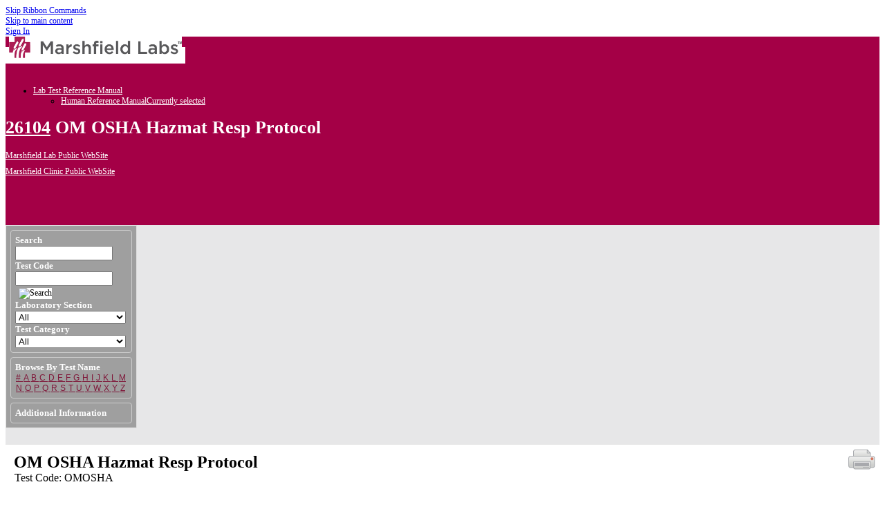

--- FILE ---
content_type: text/html; charset=utf-8
request_url: https://www.marshfieldlabs.org/sites/ltrm/Human/Pages/26104.aspx
body_size: 17416
content:

<!DOCTYPE html PUBLIC "-//W3C//DTD XHTML 1.0 Strict//EN" "http://www.w3.org/TR/xhtml1/DTD/xhtml1-strict.dtd">
<html dir="ltr" lang="en-US">
    
    <head><meta http-equiv="X-UA-Compatible" content="IE=10" /><meta name="GENERATOR" content="Microsoft SharePoint" /><meta http-equiv="Content-type" content="text/html; charset=utf-8" /><meta http-equiv="Expires" content="0" /><meta name="msapplication-TileImage" content="/_layouts/15/images/SharePointMetroAppTile.png" /><meta name="msapplication-TileColor" content="#0072C6" /><title>
	
            
            
            OM OSHA Hazmat Resp Protocol
            
        
</title><link rel="stylesheet" type="text/css" href="/_layouts/15/1033/styles/Themable/corev15.css?rev=VY%2BwyEmZ4VeBNMq6%2BgwRaA%3D%3DTAG0"/>
<link rel="stylesheet" type="text/css" href="/sites/ltrm/Style%20Library/CSS/LTRMCustom.css"/>
<link rel="stylesheet" type="text/css" href="/sites/ltrm/Style%20Library/CSS/jquery-ui-1.8.18.custom.css"/>
<link rel="stylesheet" type="text/css" href="/sites/ltrm/Style%20Library/CSS/TestManualLayouts.css"/>
<script type="text/javascript" src="/_layouts/15/1033/initstrings.js?rev=2WxjgxyM2qXGgY9r2nHW8A%3D%3DTAG0"></script>
<script type="text/javascript" src="/_layouts/15/init.js?rev=6mhDMGSA3ShOyvrPFqP5Iw%3D%3DTAG0"></script>
<script type="text/javascript" src="/sites/ltrm/style%20library/scripts/jquery-3.5.1.min.js"></script>
<script type="text/javascript" src="/sites/ltrm/style%20library/scripts/jquery-ui-1.8.18.custom.min.js"></script>
<script type="text/javascript" src="/sites/ltrm/style%20library/scripts/jquery.spservices.min.js"></script>
<script type="text/javascript" src="/sites/ltrm/style%20library/scripts/ltrmmasterex.js"></script>
<script type="text/javascript" src="/sites/ltrm/style%20library/scripts/ltrmmaster.js"></script>
<script type="text/javascript" src="/sites/ltrm/style%20library/scripts/testmanuallayouts.js"></script>
<script type="text/javascript" src="/ScriptResource.axd?d=kyiGt4Nq18m4SmgYKXs6zgvetJJ6m3iKqLvT0SLOkjfUH4so0uwekadk0pJ3KUfl3AGu19jom9NxEMyhD_3JzC9yRp6lqfo7SmIYAIAe_XI-iPHTgpYDJ_H7Ncq-ZtAZiHS2mpbVPkhRGQOFkfmp8oY9E6hdf6JkKjrLzpOG9ixVZETr-IyI7bCcQlErE0FE0&amp;t=5c0e0825"></script>
<script type="text/javascript" src="/_layouts/15/blank.js?rev=BauDB60rmdmFKJ5S8P5dng%3D%3DTAG0"></script>
<script type="text/javascript" src="/ScriptResource.axd?d=MbCmT2lwTOPG5VenejoVgH28j_FzyU-EiwLbPYm04ujq30o9sXX2eBZokxDWangue33e_KaJOLJATFp-g9039-6HD3sg1RxM3JhoU1QdVBuUWt8M8oxgEe0k8p1AJAhA8l6s-3N1W2hRZES-15rM2VTwJYehDVuv0ZNw3es7Gc4oBhrfJgsRx2E-qVsTxymF0&amp;t=5c0e0825"></script>
<script type="text/javascript">RegisterSod("require.js", "\u002f_layouts\u002f15\u002frequire.js?rev=4UhLIF\u00252FezOvmGnh\u00252Fs0LLpA\u00253D\u00253DTAG0");</script>
<script type="text/javascript">RegisterSod("strings.js", "\u002f_layouts\u002f15\u002f1033\u002fstrings.js?rev=k\u00252FSaOdWtcHDDvsb\u00252FUFykOA\u00253D\u00253DTAG0");</script>
<script type="text/javascript">RegisterSod("sp.res.resx", "\u002f_layouts\u002f15\u002f1033\u002fsp.res.js?rev=wAoMiKx7gNtLcYzRgm0ujg\u00253D\u00253DTAG0");</script>
<script type="text/javascript">RegisterSod("sp.runtime.js", "\u002f_layouts\u002f15\u002fsp.runtime.js?rev=WvQ5gLcuLqy3K40mENhbQA\u00253D\u00253DTAG0");RegisterSodDep("sp.runtime.js", "sp.res.resx");</script>
<script type="text/javascript">RegisterSod("sp.js", "\u002f_layouts\u002f15\u002fsp.js?rev=XF9IlTZWpIwNr\u00252F7fkGm\u00252Fog\u00253D\u00253DTAG0");RegisterSodDep("sp.js", "sp.runtime.js");RegisterSodDep("sp.js", "sp.ui.dialog.js");RegisterSodDep("sp.js", "sp.res.resx");</script>
<script type="text/javascript">RegisterSod("sp.init.js", "\u002f_layouts\u002f15\u002fsp.init.js?rev=stkO0gw7cEag7pUxkRpz1Q\u00253D\u00253DTAG0");</script>
<script type="text/javascript">RegisterSod("sp.ui.dialog.js", "\u002f_layouts\u002f15\u002fsp.ui.dialog.js?rev=ms1FkhHNnGsZ8JKRP\u00252F\u00252FAtA\u00253D\u00253DTAG0");RegisterSodDep("sp.ui.dialog.js", "sp.init.js");RegisterSodDep("sp.ui.dialog.js", "sp.res.resx");</script>
<script type="text/javascript">RegisterSod("core.js", "\u002f_layouts\u002f15\u002fcore.js?rev=Cro937iDsngF39tN94UAZQ\u00253D\u00253DTAG0");RegisterSodDep("core.js", "strings.js");</script>
<script type="text/javascript">RegisterSod("menu.js", "\u002f_layouts\u002f15\u002fmenu.js?rev=sGjTv7hOSyBzoSlohWc0ew\u00253D\u00253DTAG0");</script>
<script type="text/javascript">RegisterSod("mQuery.js", "\u002f_layouts\u002f15\u002fmquery.js?rev=7VYmAFwz0Pta5OqlP48F7w\u00253D\u00253DTAG0");</script>
<script type="text/javascript">RegisterSod("callout.js", "\u002f_layouts\u002f15\u002fcallout.js?rev=\u00252BBih3OI8Uh4RBwtxE8fkcQ\u00253D\u00253DTAG0");RegisterSodDep("callout.js", "strings.js");RegisterSodDep("callout.js", "mQuery.js");RegisterSodDep("callout.js", "core.js");</script>
<script type="text/javascript">RegisterSod("sp.core.js", "\u002f_layouts\u002f15\u002fsp.core.js?rev=OSWRDkBU\u00252BGRxcAItaWFBXQ\u00253D\u00253DTAG0");RegisterSodDep("sp.core.js", "strings.js");RegisterSodDep("sp.core.js", "sp.init.js");RegisterSodDep("sp.core.js", "core.js");</script>
<script type="text/javascript">RegisterSod("clienttemplates.js", "\u002f_layouts\u002f15\u002fclienttemplates.js?rev=rAP\u00252BLWtsSHUtzZ\u00252F18Y1rbw\u00253D\u00253DTAG0");</script>
<script type="text/javascript">RegisterSod("sharing.js", "\u002f_layouts\u002f15\u002fsharing.js?rev=S6TiydbG\u00252Bbkd1xFc8m9G\u00252BQ\u00253D\u00253DTAG0");RegisterSodDep("sharing.js", "strings.js");RegisterSodDep("sharing.js", "mQuery.js");RegisterSodDep("sharing.js", "clienttemplates.js");RegisterSodDep("sharing.js", "core.js");</script>
<script type="text/javascript">RegisterSod("suitelinks.js", "\u002f_layouts\u002f15\u002fsuitelinks.js?rev=WpUcSVkttjo2I4f\u00252F7J9m7Q\u00253D\u00253DTAG0");RegisterSodDep("suitelinks.js", "strings.js");RegisterSodDep("suitelinks.js", "core.js");</script>
<script type="text/javascript">RegisterSod("clientrenderer.js", "\u002f_layouts\u002f15\u002fclientrenderer.js?rev=1IF\u00252BJDMbSIccsQXgfF0lVQ\u00253D\u00253DTAG0");</script>
<script type="text/javascript">RegisterSod("srch.resources.resx", "\u002f_layouts\u002f15\u002f1033\u002fsrch.resources.js?rev=YFZFsHKXct9hchZcv\u00252BUURA\u00253D\u00253DTAG0");</script>
<script type="text/javascript">RegisterSod("search.clientcontrols.js", "\u002f_layouts\u002f15\u002fsearch.clientcontrols.js?rev=llkkoa8WzW2Akde91RvLUw\u00253D\u00253DTAG0");RegisterSodDep("search.clientcontrols.js", "sp.init.js");RegisterSodDep("search.clientcontrols.js", "clientrenderer.js");RegisterSodDep("search.clientcontrols.js", "srch.resources.resx");</script>
<script type="text/javascript">RegisterSod("sp.search.js", "\u002f_layouts\u002f15\u002fsp.search.js?rev=HAx1PXh3dmISREk3Xv5ClQ\u00253D\u00253DTAG0");RegisterSodDep("sp.search.js", "sp.init.js");RegisterSodDep("sp.search.js", "sp.runtime.js");</script>
<script type="text/javascript">RegisterSod("ajaxtoolkit.js", "\u002f_layouts\u002f15\u002fajaxtoolkit.js?rev=D\u00252BopWJT1QLPe7G8RdEG71A\u00253D\u00253DTAG0");RegisterSodDep("ajaxtoolkit.js", "search.clientcontrols.js");</script>
<script type="text/javascript">RegisterSod("cui.js", "\u002f_layouts\u002f15\u002fcui.js?rev=DwCauL8cp5Ngo2yzV252yQ\u00253D\u00253DTAG0");</script>
<script type="text/javascript">RegisterSod("inplview", "\u002f_layouts\u002f15\u002finplview.js?rev=PvwygHutE0FmjWwoPWwiNg\u00253D\u00253DTAG0");RegisterSodDep("inplview", "strings.js");RegisterSodDep("inplview", "core.js");RegisterSodDep("inplview", "clienttemplates.js");RegisterSodDep("inplview", "sp.js");</script>
<script type="text/javascript">RegisterSod("ribbon", "\u002f_layouts\u002f15\u002fsp.ribbon.js?rev=wycbbnz7xVjSlIGO7KoYBw\u00253D\u00253DTAG0");RegisterSodDep("ribbon", "strings.js");RegisterSodDep("ribbon", "core.js");RegisterSodDep("ribbon", "sp.core.js");RegisterSodDep("ribbon", "sp.js");RegisterSodDep("ribbon", "cui.js");RegisterSodDep("ribbon", "sp.res.resx");RegisterSodDep("ribbon", "sp.runtime.js");RegisterSodDep("ribbon", "inplview");</script>
<script type="text/javascript">RegisterSod("sp.ui.policy.resources.resx", "\u002f_layouts\u002f15\u002fScriptResx.ashx?culture=en\u00252Dus\u0026name=SP\u00252EUI\u00252EPolicy\u00252EResources\u0026rev=m2Nvtm13DRgodCVi\u00252BsRukw\u00253D\u00253D");</script>
<script type="text/javascript">RegisterSod("mdn.js", "\u002f_layouts\u002f15\u002fmdn.js?rev=8NNwivaC8jSLGWcNFulEiA\u00253D\u00253DTAG0");RegisterSodDep("mdn.js", "sp.init.js");RegisterSodDep("mdn.js", "core.js");RegisterSodDep("mdn.js", "sp.runtime.js");RegisterSodDep("mdn.js", "sp.js");RegisterSodDep("mdn.js", "cui.js");RegisterSodDep("mdn.js", "ribbon");RegisterSodDep("mdn.js", "sp.ui.policy.resources.resx");</script>
<script type="text/javascript">RegisterSod("browserScript", "\u002f_layouts\u002f15\u002fie55up.js?rev=\u00252BIvadV7qxk\u00252Fs3\u00252BBxSgF2qQ\u00253D\u00253DTAG0");RegisterSodDep("browserScript", "strings.js");</script>
<script type="text/javascript">RegisterSod("dragdrop.js", "\u002f_layouts\u002f15\u002fdragdrop.js?rev=0dPUnAGE\u00252FsnbbEURgLcSTw\u00253D\u00253DTAG0");RegisterSodDep("dragdrop.js", "strings.js");</script>
<script type="text/javascript">RegisterSod("quicklaunch.js", "\u002f_layouts\u002f15\u002fquicklaunch.js?rev=qem0JlWayC8TgwDOnwXXAQ\u00253D\u00253DTAG0");RegisterSodDep("quicklaunch.js", "strings.js");RegisterSodDep("quicklaunch.js", "dragdrop.js");</script>
<link type="text/xml" rel="alternate" href="/sites/ltrm/Human/_vti_bin/spsdisco.aspx" />
        
            
            
            
            
            
        
        <link rel="canonical" href="https://www.marshfieldlabs.org:443/sites/ltrm/Human/Pages/26104.aspx" />
        <link rel="shortcut icon" href="/_layouts/15/images/favicon.ico?rev=23" type="image/vnd.microsoft.icon" id="favicon" />
<![CDATA[ [if IE 9] ]]>        <style type="text/css">//<![CDATA[
    .ms-core-animation-transparent
    {
        opacity:0;
    }
    .ms-isBot .ms-core-animation-transparent
    {
        opacity:1;
    }
    
        //]]></style>
<![CDATA[ [endif] ]]>        <!--[if lte IE 8]>
    <style type="text/css">//<![CDATA[
    .ms-core-animation-transparent,
    .ms-core-animation-transparent img
    {
       -ms-filter:"alpha(opacity=0)";
    }
    .ms-isBot .ms-core-animation-transparent,
    .ms-isBot .ms-core-animation-transparent img
    {
       -ms-filter:"";
    }
    //]]></style>
    <![endif]-->
        <script type="text/javascript">//<![CDATA[
        var g_pageLoadAnimationParams = { elementSlideIn : "sideNavBox", elementSlideInPhase2 : "contentBox" };
    
        //]]></script>
        </head>
    <body onhashchange="if (typeof(_spBodyOnHashChange) != 'undefined') _spBodyOnHashChange();"><form method="post" action="./26104.aspx" onsubmit="javascript:return WebForm_OnSubmit();" id="aspnetForm">
<div class="aspNetHidden">
<input type="hidden" name="_wpcmWpid" id="_wpcmWpid" value="" />
<input type="hidden" name="wpcmVal" id="wpcmVal" value="" />
<input type="hidden" name="MSOWebPartPage_PostbackSource" id="MSOWebPartPage_PostbackSource" value="" />
<input type="hidden" name="MSOTlPn_SelectedWpId" id="MSOTlPn_SelectedWpId" value="" />
<input type="hidden" name="MSOTlPn_View" id="MSOTlPn_View" value="0" />
<input type="hidden" name="MSOTlPn_ShowSettings" id="MSOTlPn_ShowSettings" value="False" />
<input type="hidden" name="MSOGallery_SelectedLibrary" id="MSOGallery_SelectedLibrary" value="" />
<input type="hidden" name="MSOGallery_FilterString" id="MSOGallery_FilterString" value="" />
<input type="hidden" name="MSOTlPn_Button" id="MSOTlPn_Button" value="none" />
<input type="hidden" name="__EVENTTARGET" id="__EVENTTARGET" value="" />
<input type="hidden" name="__EVENTARGUMENT" id="__EVENTARGUMENT" value="" />
<input type="hidden" name="__REQUESTDIGEST" id="__REQUESTDIGEST" value="noDigest" />
<input type="hidden" name="MSOSPWebPartManager_DisplayModeName" id="MSOSPWebPartManager_DisplayModeName" value="Browse" />
<input type="hidden" name="MSOSPWebPartManager_ExitingDesignMode" id="MSOSPWebPartManager_ExitingDesignMode" value="false" />
<input type="hidden" name="MSOWebPartPage_Shared" id="MSOWebPartPage_Shared" value="" />
<input type="hidden" name="MSOLayout_LayoutChanges" id="MSOLayout_LayoutChanges" value="" />
<input type="hidden" name="MSOLayout_InDesignMode" id="MSOLayout_InDesignMode" value="" />
<input type="hidden" name="_wpSelected" id="_wpSelected" value="" />
<input type="hidden" name="_wzSelected" id="_wzSelected" value="" />
<input type="hidden" name="MSOSPWebPartManager_OldDisplayModeName" id="MSOSPWebPartManager_OldDisplayModeName" value="Browse" />
<input type="hidden" name="MSOSPWebPartManager_StartWebPartEditingName" id="MSOSPWebPartManager_StartWebPartEditingName" value="false" />
<input type="hidden" name="MSOSPWebPartManager_EndWebPartEditing" id="MSOSPWebPartManager_EndWebPartEditing" value="false" />
<input type="hidden" name="__VIEWSTATE" id="__VIEWSTATE" value="/[base64]/TXC41Oh5Prkt1Dwg==" />
</div>

<script type="text/javascript">
//<![CDATA[
var theForm = document.forms['aspnetForm'];
if (!theForm) {
    theForm = document.aspnetForm;
}
function __doPostBack(eventTarget, eventArgument) {
    if (!theForm.onsubmit || (theForm.onsubmit() != false)) {
        theForm.__EVENTTARGET.value = eventTarget;
        theForm.__EVENTARGUMENT.value = eventArgument;
        theForm.submit();
    }
}
//]]>
</script>


<script src="/WebResource.axd?d=FDEcjQ_p4sBd2YcnIrNxYw4e0coBoUqacedy7K2CYaFs92OI-xzgAiZ043APch5PUnHN90IgPQ07yJyVLQ_U8OphshPS8pOw1rAmeH2Z8xo1&amp;t=638901356248157332" type="text/javascript"></script>


<script type="text/javascript">
//<![CDATA[
var MSOWebPartPageFormName = 'aspnetForm';
var g_presenceEnabled = true;
var g_wsaEnabled = false;

var g_correlationId = 'aaa7eea1-9132-d0c1-f2b7-eda4328a7298';
var g_wsaQoSEnabled = false;
var g_wsaQoSDataPoints = [];
var g_wsaRUMEnabled = false;
var g_wsaLCID = 1033;
var g_wsaListTemplateId = 850;
var g_wsaSiteTemplateId = 'BLANKINTERNET#0';
var _fV4UI=true;var _spPageContextInfo = {webServerRelativeUrl: "\u002fsites\u002fltrm\u002fHuman", webAbsoluteUrl: "https:\u002f\u002fwww.marshfieldlabs.org\u002fsites\u002fltrm\u002fHuman", siteAbsoluteUrl: "https:\u002f\u002fwww.marshfieldlabs.org\u002fsites\u002fltrm", serverRequestPath: "\u002fsites\u002fltrm\u002fHuman\u002fPages\u002f26104.aspx", layoutsUrl: "_layouts\u002f15", webTitle: "Human Reference Manual", webTemplate: "53", tenantAppVersion: "0", isAppWeb: false, Has2019Era: true, webLogoUrl: "\u002fsites\u002fltrm\u002fSiteAssets\u002fMarshfield Labs-H-Full.jpg", webLanguage: 1033, currentLanguage: 1033, currentUICultureName: "en-US", currentCultureName: "en-US", clientServerTimeDelta: new Date("2026-01-19T22:08:55.6252465Z") - new Date(), updateFormDigestPageLoaded: new Date("2026-01-19T22:08:55.6252465Z"), siteClientTag: "56$$16.0.5530.1000", crossDomainPhotosEnabled:false, webUIVersion:15, webPermMasks:{High:16,Low:200769},pageListId:"{c6992218-aad6-4c4e-a594-766bba6112e5}",pageItemId:14823, pagePersonalizationScope:1, alertsEnabled:true, customMarkupInCalculatedFieldDisabled: true, siteServerRelativeUrl: "\u002fsites\u002fltrm", allowSilverlightPrompt:'True', isSiteAdmin: false};var L_Menu_BaseUrl="/sites/ltrm/Human";
var L_Menu_LCID="1033";
var L_Menu_SiteTheme="null";
document.onreadystatechange=fnRemoveAllStatus; function fnRemoveAllStatus(){removeAllStatus(true)};var dlc_fvsi = {"DefaultViews":[],"ViewUrls":[],"WebUrl":"\/sites\/ltrm\/Human"};
function _spNavigateHierarchy(nodeDiv, dataSourceId, dataPath, url, listInContext, type) {

    CoreInvoke('ProcessDefaultNavigateHierarchy', nodeDiv, dataSourceId, dataPath, url, listInContext, type, document.forms.aspnetForm, "", "\u002fsites\u002fltrm\u002fHuman\u002fPages\u002f26104.aspx");

}
Flighting.ExpFeatures = [480215056,1880287568,1561350208,302071836,3212816,69472768,4194310,-2113396707,268502022,-872284160,1049232,-2147421952,65536,65536,2097472,917504,-2147474174,1372324107,67108882,0,0,-2147483648,2097152,0,0,32768,0,0,0,0,0,0,0,0,0,0,0,0,0,0,0,0,0,0,0,0,0,0,0,0,0,0,0,0,0,0,0,0,0,0,0,0,0,0,0,0,0,0,0,0,0,0,0,0,0,0,0,0,0,0,0,0,0,0,32768];//]]>
</script>

<script src="/_layouts/15/blank.js?rev=BauDB60rmdmFKJ5S8P5dng%3D%3DTAG0" type="text/javascript"></script>
<script type="text/javascript">
//<![CDATA[
if (typeof(DeferWebFormInitCallback) == 'function') DeferWebFormInitCallback();function WebForm_OnSubmit() {
UpdateFormDigest('\u002fsites\u002fltrm\u002fHuman', 1440000);if (typeof(_spFormOnSubmitWrapper) != 'undefined') {return _spFormOnSubmitWrapper();} else {return true;};
return true;
}
//]]>
</script>

<div class="aspNetHidden">

	<input type="hidden" name="__VIEWSTATEGENERATOR" id="__VIEWSTATEGENERATOR" value="7C6BEF5D" />
	<input type="hidden" name="__EVENTVALIDATION" id="__EVENTVALIDATION" value="/wEdAAPGP+g2n6/Czy6fcNrwySOS0eTE+vSXroETCsnGu41ThADrN6wnChD+AAD4Z9BQdj62IPEgdokO3mvnNyfUQrUIUAufKVc7ET1oJmvFQMXutA==" />
</div>
        <div id="imgPrefetch" style="display:none">
<img src="/_layouts/15/images/favicon.ico?rev=23" />
<img src="/sites/ltrm/SiteAssets/Marshfield Labs-H-Full.jpg?rev=40" />
<img src="/_layouts/15/images/spcommon.png?rev=23" />
<img src="/_layouts/15/images/spcommon.png?rev=40" />
</div>

        <noscript><div class='noindex'>You may be trying to access this site from a secured browser on the server. Please enable scripts and reload this page.</div></noscript>
        
        <script type="text/javascript">//<![CDATA[ var submitHook = function () { return false; }; theForm._spOldSubmit = theForm.submit; theForm.submit = function () { if (!submitHook()) { this._spOldSubmit(); } }; 
        //]]></script>
        
        <script type="text/javascript">
//<![CDATA[
Sys.WebForms.PageRequestManager._initialize('ctl00$ScriptManager', 'aspnetForm', [], [], [], 90, 'ctl00');
//]]>
</script>

        <span id="DeltaDelegateControls">
        
        
        </span>
        <div id="TurnOnAccessibility" style="display:none" class="s4-notdlg noindex">
            <a id="linkTurnOnAcc" href="#" class="ms-TurnOnAcc" onclick="SetIsAccessibilityFeatureEnabled(true);UpdateAccessibilityUI();document.getElementById('linkTurnOffAcc').focus();return false;">
                Turn on more accessible mode
            </a>
        </div>
        <div id="TurnOffAccessibility" style="display:none" class="s4-notdlg noindex">
            <a id="linkTurnOffAcc" href="#" class="ms-TurnOffAcc" onclick="SetIsAccessibilityFeatureEnabled(false);UpdateAccessibilityUI();document.getElementById('linkTurnOnAcc').focus();return false;">
                Turn off more accessible mode
            </a>
        </div>
        <div class="s4-notdlg s4-skipribbonshortcut noindex">
            <a href="javascript:;" onclick="document.getElementById(&#39;startNavigation&#39;).focus();" class="ms-SkiptoNavigation" accesskey="Y">
                Skip Ribbon Commands
            </a>
        </div>
        <div class="s4-notdlg noindex">
            <a href="javascript:;" onclick="document.getElementById(&#39;mainContent&#39;).focus();" class="ms-SkiptoMainContent" accesskey="X">
                Skip to main content
            </a>
        </div>
        <div id="TurnOffAnimation" style="display:none;" class="s4-notdlg noindex">
            <a id="linkTurnOffAnimation" href="#" class="ms-accessible ms-acc-button" onclick="ToggleAnimationStatus();return false;">
                Turn off Animations
            </a>
        </div>
        <div id="TurnOnAnimation" style="display:none;" class="s4-notdlg noindex">
            <a id="linkTurnOnAnimation" href="#" class="ms-accessible ms-acc-button" onclick="ToggleAnimationStatus();return false;">
                Turn on Animations
            </a>
        </div>
        <a id="HiddenAnchor" href="javascript:;" style="display:none;">
        </a>
        <div id="ms-hcTest">
        </div>
        <div id="ms-designer-ribbon">
            <div>
	
	<div id="s4-ribbonrow" style="visibility:hidden;display:none"></div>

</div>


            
        </div>
        <span>
            
<a id="ctl00_ctl52_ExplicitLogin" class="ms-signInLink" href="https://www.marshfieldlabs.org/sites/ltrm/Human/_layouts/15/Authenticate.aspx?Source=%2Fsites%2Fltrm%2FHuman%2FPages%2F26104%2Easpx" style="display:inline-block;">Sign In</a>

        </span>
        <div id="s4-workspace" class="ms-core-overlay">
            <div id="s4-bodyContainer">
                <div id="s4-titlerow" class="ms-dialogHidden s4-titlerowhidetitle">
                    <div id="titleAreaBox" class="ms-noList ms-table ms-core-tableNoSpace">
                        <div id="titleAreaRow" class="ms-tableRow">
                            <div id="siteIcon" class="ms-tableCell ms-verticalAlignTop">
                                
                                <div id="DeltaSiteLogo">
	
                                    <a id="ctl00_onetidProjectPropertyTitleGraphic" title="Human Reference Manual" class="ms-siteicon-a" href="/sites/ltrm/Human"><img id="ctl00_onetidHeadbnnr2" class="ms-siteicon-img" name="onetidHeadbnnr0" src="/sites/ltrm/SiteAssets/Marshfield%20Labs-H-Full.jpg" alt="Human Reference Manual" /></a>
                                
</div>
                                
                            </div>
                            <div class="ms-breadcrumb-box ms-tableCell ms-verticalAlignTop">
                                <div class="ms-breadcrumb-top">
                                    <div class="ms-breadcrumb-dropdownBox">
                                        <span id="DeltaBreadcrumbDropdown">
                                        <span class="ms-breadcrumb-anchor"><span class="s4-clust" style="height:16;width:16;position:relative;display:inline-block;overflow:hidden;"><a id="GlobalBreadCrumbNavPopout-anchor" onclick="CoreInvoke(&#39;callOpenBreadcrumbMenu&#39;, event, &#39;GlobalBreadCrumbNavPopout-anchor&#39;, &#39;GlobalBreadCrumbNavPopout-menu&#39;, &#39;GlobalBreadCrumbNavPopout-img&#39;, &#39;ms-breadcrumb-anchor-open&#39;, &#39;ltr&#39;, &#39;&#39;, false); return false;" onmouseover="" onmouseout="" title="Navigate Up" href="javascript:;" style="display:inline-block;height:16px;width:16px;"><img src="/_layouts/15/images/spcommon.png?rev=23" alt="Navigate Up" style="border-width:0;position:absolute;left:-215px !important;top:-120px !important;" /></a></span></span><div class="ms-popoutMenu ms-breadcrumb-menu ms-noList" id="GlobalBreadCrumbNavPopout-menu" style="display:none;">
                                        <div class="ms-breadcrumb-top">
                                            <span class="ms-breadcrumb-header">This page location is:</span>
                                        </div>
                                        
                                        <ul class="ms-breadcrumb">
	<li class="ms-breadcrumbRootNode"><span class="s4-breadcrumb-arrowcont"><span style="height:16px;width:16px;position:relative;display:inline-block;overflow:hidden;" class="s4-clust s4-breadcrumb"><img src="/_layouts/15/images/fgimg.png?rev=23" alt="" style="position:absolute;left:-0px !important;top:-289px !important;" /></span></span><a title="Lab Test Reference Manual" class="ms-breadcrumbRootNode" href="/sites/ltrm">Lab Test Reference Manual</a><ul class="ms-breadcrumbRootNode"><li class="ms-breadcrumbNode"><span class="s4-breadcrumb-arrowcont"><span style="height:16px;width:16px;position:relative;display:inline-block;overflow:hidden;" class="s4-clust s4-breadcrumb"><img src="/_layouts/15/images/fgimg.png?rev=23" alt="" style="position:absolute;left:-0px !important;top:-289px !important;" /></span></span><a title="Human Reference Manual" class="ms-breadcrumbNode" href="/sites/ltrm/Human">Human Reference Manual</a><ul class="ms-breadcrumbNode"><li class="ms-breadcrumbNode"><span class="s4-breadcrumb-arrowcont"><span style="height:16px;width:16px;position:relative;display:inline-block;overflow:hidden;" class="s4-clust s4-breadcrumb"><img src="/_layouts/15/images/fgimg.png?rev=23" alt="" style="position:absolute;left:-0px !important;top:-289px !important;" /></span></span><a title="Pages" class="ms-breadcrumbNode" href="https://www.marshfieldlabs.org/sites/ltrm/Human/_layouts/15/listform.aspx?ListId=%7BC6992218%2DAAD6%2D4C4E%2DA594%2D766BBA6112E5%7D&amp;PageType=0">Pages</a><ul class="ms-breadcrumbNode"><li class="ms-breadcrumbCurrentNode"><span class="s4-breadcrumb-arrowcont"><span style="height:16px;width:16px;position:relative;display:inline-block;overflow:hidden;" class="s4-clust s4-breadcrumb"><img src="/_layouts/15/images/fgimg.png?rev=23" alt="" style="position:absolute;left:-0px !important;top:-289px !important;" /></span></span><span class="ms-breadcrumbCurrentNode">26104</span></li></ul></li></ul></li></ul></li>
</ul>
                                        
                                        </div>
                                        </span>
                                    </div>
                                    <div id="DeltaTopNavigation" class="ms-displayInline">
	
                                    
                                    <a name="startNavigation">
                                    </a>
                                    
                                    <div id="zz1_TopNavigationMenu" class=" noindex ms-core-listMenu-horizontalBox">
		<ul id="zz2_RootAspMenu" class="root ms-core-listMenu-root static">
			<li class="static"><a class="static menu-item ms-core-listMenu-item ms-displayInline ms-navedit-linkNode" href="/sites/ltrm/SitePages/WelcomePage.aspx" accesskey="1"><span class="additional-background ms-navedit-flyoutArrow"><span class="menu-item-text">Lab Test Reference Manual</span></span></a><ul class="static">
				<li class="static selected"><a class="static selected menu-item ms-core-listMenu-item ms-displayInline ms-core-listMenu-selected ms-navedit-linkNode" href="/sites/ltrm/Human/SitePages/Home.aspx"><span class="additional-background ms-navedit-flyoutArrow"><span class="menu-item-text">Human Reference Manual</span><span class="ms-hidden">Currently selected</span></span></a></li>
			</ul></li>
		</ul>
	</div>
                                    
                                    
                                    
</div>
                                </div>
                                <h1 id="pageTitle" class="ms-core-pageTitle">
                                    <span id="DeltaPlaceHolderPageTitleInTitleArea">
                                    
            <span><span><a title="26104" href="/sites/ltrm/Human/Pages/26104.aspx">26104</a></span></span>
            
            
            OM OSHA Hazmat Resp Protocol
            
        
                                    </span>
                                    <div id="DeltaPlaceHolderPageDescription" class="ms-displayInlineBlock ms-normalWrap">
	
                                    <a href="javascript:;" id="ms-pageDescriptionDiv" style="display:none">
                                        <span id="ms-pageDescriptionImage">
                                        </span>
                                    </a>
                                    <span class="ms-accessible" id="ms-pageDescription">
                                        
                                    </span>
                                    <script type="text/javascript">// <![CDATA[ 


                                    _spBodyOnLoadFunctionNames.push("setupPageDescriptionCallout");
                                    // ]]>
</script>
                                    
</div>
                                </h1>
                            </div>
                           
                            <div class="ms-tableCell ms-verticalAlignTop">
                             <div id="marshfieldlabLnk"><a href="https://www.marshfieldlabs.org/">Marshfield Lab Public WebSite</a></div>
                             <div id="marshfieldSiteLnk"><a href="https://www.marshfieldclinic.org/">Marshfield Clinic Public WebSite</a></div>
                                <div id="DeltaPlaceHolderSearchArea" class="ms-mpSearchBox ms-floatRight">
	
                                
                                
                                <div id="searchInputBox">
                                    <div class="ms-webpart-chrome ms-webpart-chrome-fullWidth ">
		<div WebPartID="00000000-0000-0000-0000-000000000000" HasPers="true" id="WebPartWPQ1" width="100%" class="ms-WPBody " OnlyForMePart="true" allowDelete="false" style="" ><div componentid="ctl00_PlaceHolderSearchArea_SmallSearchInputBox1_csr" id="ctl00_PlaceHolderSearchArea_SmallSearchInputBox1_csr"><div id="SearchBox" name="Control"><div class="ms-srch-sb ms-srch-sb-border" id="ctl00_PlaceHolderSearchArea_SmallSearchInputBox1_csr_sboxdiv"><input type="text" value="Search this site" maxlength="2048" accessKey="S" title="Search this site" id="ctl00_PlaceHolderSearchArea_SmallSearchInputBox1_csr_sbox" autocomplete="off" autocorrect="off" onkeypress="EnsureScriptFunc('Search.ClientControls.js', 'Srch.U', function() {if (Srch.U.isEnterKey(String.fromCharCode(event.keyCode))) {$find('ctl00_PlaceHolderSearchArea_SmallSearchInputBox1_csr').search($get('ctl00_PlaceHolderSearchArea_SmallSearchInputBox1_csr_sbox').value);return Srch.U.cancelEvent(event);}})" onkeydown="EnsureScriptFunc('Search.ClientControls.js', 'Srch.U', function() {var ctl = $find('ctl00_PlaceHolderSearchArea_SmallSearchInputBox1_csr');ctl.activateDefaultQuerySuggestionBehavior();})" onfocus="EnsureScriptFunc('Search.ClientControls.js', 'Srch.U', function() {var ctl = $find('ctl00_PlaceHolderSearchArea_SmallSearchInputBox1_csr');ctl.hidePrompt();ctl.setBorder(true);})" onblur="EnsureScriptFunc('Search.ClientControls.js', 'Srch.U', function() {var ctl = $find('ctl00_PlaceHolderSearchArea_SmallSearchInputBox1_csr'); if (ctl){ ctl.showPrompt(); ctl.setBorder(false);}})" class="ms-textSmall ms-srch-sb-prompt ms-helperText"/><a title="Search" role="button" class="ms-srch-sb-searchLink" id="ctl00_PlaceHolderSearchArea_SmallSearchInputBox1_csr_SearchLink" onclick="EnsureScriptFunc('Search.ClientControls.js', 'Srch.U', function() {$find('ctl00_PlaceHolderSearchArea_SmallSearchInputBox1_csr').search($get('ctl00_PlaceHolderSearchArea_SmallSearchInputBox1_csr_sbox').value);})" href="javascript: {}" ><img src="/_layouts/15/images/searchresultui.png?rev=40" class="ms-srch-sb-searchImg" id="searchImg" alt="Search" /></a><div class="ms-qSuggest-container ms-shadow" id="AutoCompContainer"><div id="ctl00_PlaceHolderSearchArea_SmallSearchInputBox1_csr_AutoCompList"></div></div></div></div></div><noscript><div id="ctl00_PlaceHolderSearchArea_SmallSearchInputBox1_noscript">It looks like your browser does not have JavaScript enabled. Please turn on JavaScript and try again.</div></noscript><div id="ctl00_PlaceHolderSearchArea_SmallSearchInputBox1">

		</div><div class="ms-clear"></div></div>
	</div>
                                    
                                </div>
                                
                                
                                
</div>
                            </div>
                        </div>
                    </div>
                </div>
                <div id="contentRow">
                    <div id="sideNavBox" class="ms-dialogHidden ms-forceWrap ms-noList">
                      <div id="s4-leftpanel" class="s4-notdlg">
                        <div id="s4-leftpanel-content">
                    
                      <div id="DeltaPlaceHolderLeftNavBar" class="ms-core-navigation" role="navigation">
	
                        
            <div class="LeftNavContainer">
                <div class="LeftNavLabel">Search
                
                </div>
                <div onkeydown="javascript:if (event.keyCode == 13) {submitSearch(); return false;}">
                    <input id="SearchText" type="text" name="Search" />
                    <div class="LeftNavLabel">Test Code 
                    
                    </div>
                    <div onkeydown="javascript:if (event.keyCode == 13) {submitSearch(); return false;}">
                        <input id="TestCodeSearchText" type="text" maxlength="7" name="TestCodeSearch" />
                    </div>
                    <img src="/_layouts/images/gosearch15.png" id="SubmitSearch" title="Search" onmouseover="this.src='\u002f_layouts\u002fimages\u002fgosearchhover15.png'" onmouseout="this.src='\u002f_layouts\u002fimages\u002fgosearch15.png'" alt="Search" style="border-width:0px;" />
                    <div class="LeftNavLabel" id="LabSectionHeading">Laboratory Section
                    
                    </div>
                    <select name="ctl00$PlaceHolderLeftNavBar$LabSectionSearch" id="ctl00_PlaceHolderLeftNavBar_LabSectionSearch" style="width:160px">
		<option value="All">All</option>

	</select>
                    <div class="LeftNavLabel" id="TestCategoryHeading">Test Category
                    
                    </div>
                    <select name="ctl00$PlaceHolderLeftNavBar$TestCategorySearch" id="ctl00_PlaceHolderLeftNavBar_TestCategorySearch" style="width:160px">
		<option value="All">All</option>

	</select>
                </div>
            </div>
            <div id="LetterFilterContainer" class="LeftNavContainer">
                <div class="LeftNavLabel">Browse By Test Name
                
                </div>
                <a title="Test Manuals Starting With A Number" href="/sites/ltrm/Human/Pages/Forms/09.aspx" target="_parent">
                    <u>#
                    
                    </u>
                </a>
                <a title="Test Manuals Starting With A" href="/sites/ltrm/Human/Pages/Forms/a1.aspx" target="_parent">
                    <u>A
                    
                    </u>
                </a>
                <a title="Test Manuals Starting With B" href="/sites/ltrm/Human/Pages/Forms/b.aspx" target="_parent">
                    <u>B
                    
                    </u>
                </a>
                <a title="Test Manuals Starting With C" href="/sites/ltrm/Human/Pages/Forms/c1.aspx" target="_parent">
                    <u>C
                    
                    </u>
                </a>
                <a title="Test Manuals Starting With D" href="/sites/ltrm/Human/Pages/Forms/d.aspx" target="_parent">
                    <u>D
                    
                    </u>
                </a>
                <a title="Test Manuals Starting With E" href="/sites/ltrm/Human/Pages/Forms/e.aspx" target="_parent">
                    <u>E
                    
                    </u>
                </a>
                <a title="Test Manuals Starting With F" href="/sites/ltrm/Human/Pages/Forms/f.aspx" target="_parent">
                    <u>F
                    
                    </u>
                </a>
                <a title="Test Manuals Starting With G" href="/sites/ltrm/Human/Pages/Forms/g.aspx" target="_parent">
                    <u>G
                    
                    </u>
                </a>
                <a title="Test Manuals Starting With H" href="/sites/ltrm/Human/Pages/Forms/h.aspx" target="_parent">
                    <u>H
                    
                    </u>
                </a>
                <a title="Test Manuals Starting With I" href="/sites/ltrm/Human/Pages/Forms/i.aspx" target="_parent">
                    <u>I
                    
                    </u>
                </a>
                <a title="Test Manuals Starting With J" href="/sites/ltrm/Human/Pages/Forms/j.aspx" target="_parent">
                    <u>J
                    
                    </u>
                </a>
                <a title="Test Manuals Starting With K" href="/sites/ltrm/Human/Pages/Forms/k.aspx" target="_parent">
                    <u>K
                    
                    </u>
                </a>
                <a title="Test Manuals Starting With L" href="/sites/ltrm/Human/Pages/Forms/l.aspx" target="_parent">
                    <u>L
                    
                    </u>
                </a>
                <a title="Test Manuals Starting With M" href="/sites/ltrm/Human/Pages/Forms/m.aspx" target="_parent">
                    <u>M
                    
                    </u>
                </a>
                <a title="Test Manuals Starting With N" href="/sites/ltrm/Human/Pages/Forms/n.aspx" target="_parent">
                    <u>N
                    
                    </u>
                </a>
                <a title="Test Manuals Starting With O" href="/sites/ltrm/Human/Pages/Forms/o.aspx" target="_parent">
                    <u>O
                    
                    </u>
                </a>
                <a title="Test Manuals Starting With P" href="/sites/ltrm/Human/Pages/Forms/p.aspx" target="_parent">
                    <u>P
                    
                    </u>
                </a>
                <a title="Test Manuals Starting With Q" href="/sites/ltrm/Human/Pages/Forms/q.aspx" target="_parent">
                    <u>Q
                    
                    </u>
                </a>
                <a title="Test Manuals Starting With R" href="/sites/ltrm/Human/Pages/Forms/r.aspx" target="_parent">
                    <u>R
                    
                    </u>
                </a>
                <a title="Test Manuals Starting With S" href="/sites/ltrm/Human/Pages/Forms/s.aspx" target="_parent">
                    <u>S
                    
                    </u>
                </a>
                <a title="Test Manuals Starting With T" href="/sites/ltrm/Human/Pages/Forms/t.aspx" target="_parent">
                    <u>T
                    
                    </u>
                </a>
                <a title="Test Manuals Starting With U" href="/sites/ltrm/Human/Pages/Forms/u.aspx" target="_parent">
                    <u>U
                    
                    </u>
                </a>
                <a title="Test Manuals Starting With V" href="/sites/ltrm/Human/Pages/Forms/v.aspx" target="_parent">
                    <u>V
                    
                    </u>
                </a>
                <a title="Test Manuals Starting With W" href="/sites/ltrm/Human/Pages/Forms/w.aspx" target="_parent">
                    <u>W
                    
                    </u>
                </a>
                <a title="Test Manuals Starting With X" href="/sites/ltrm/Human/Pages/Forms/x.aspx" target="_parent">
                    <u>X
                    
                    </u>
                </a>
                <a title="Test Manuals Starting With Y" href="/sites/ltrm/Human/Pages/Forms/y.aspx" target="_parent">
                    <u>Y
                    
                    </u>
                </a>
                <a title="Test Manuals Starting With Z" href="/sites/ltrm/Human/Pages/Forms/z.aspx" target="_parent">
                    <u>Z
                    
                    </u>
                </a>
            </div>
            <div id="LinksContainer" class="LeftNavContainer">
                <div class="LeftNavLabel">Additional Information
                
                </div>
                <div id="AddlLinks">
                </div>
            </div>
            <a id="startNavigation" name="startNavigation" tabIndex="-1">
            </a>
            <div>
            </div>
            <div>
            </div>
            <div>
            </div>
            <div>
            </div>
            <div>
            </div>
            <div class="ms-core-sideNavBox-removeLeftMargin" style="display:none">
                <div id="ctl00_PlaceHolderLeftNavBar_QuickLaunchNavigationManager">
		
                
                <div id="zz3_V4QuickLaunchMenu" class=" noindex ms-core-listMenu-verticalBox">
			<ul id="zz4_RootAspMenu" class="root ms-core-listMenu-root static">
				<li class="static"><a class="static menu-item ms-core-listMenu-item ms-displayInline ms-navedit-linkNode" href="/sites/ltrm/Human/_layouts/15/viewlsts.aspx?BaseType=1"><span class="additional-background ms-navedit-flyoutArrow"><span class="menu-item-text">Libraries</span></span></a><ul class="static">
					<li class="static"><a class="static menu-item ms-core-listMenu-item ms-displayInline ms-navedit-linkNode" href="/sites/ltrm/Human/Newsletter Document Library/Forms/AllItems.aspx"><span class="additional-background ms-navedit-flyoutArrow"><span class="menu-item-text">Newsletter Document Library</span></span></a></li><li class="static"><a class="static menu-item ms-core-listMenu-item ms-displayInline ms-navedit-linkNode" href="/sites/ltrm/Human/Regional Menus Pages/Forms/AllItems.aspx"><span class="additional-background ms-navedit-flyoutArrow"><span class="menu-item-text">Regional Menus Pages</span></span></a></li>
				</ul></li><li class="static"><a class="static menu-item ms-core-listMenu-item ms-displayInline ms-navedit-linkNode" href="/sites/ltrm/Human/_layouts/viewlsts.aspx?BaseType=0"><span class="additional-background ms-navedit-flyoutArrow"><span class="menu-item-text">Lists</span></span></a><ul class="static">
					<li class="static"><a class="static menu-item ms-core-listMenu-item ms-displayInline ms-navedit-linkNode" href="/sites/ltrm/Human/Lists/Lab Clinical Practice Guidelines/AllItems.aspx"><span class="additional-background ms-navedit-flyoutArrow"><span class="menu-item-text">Lab Clinical Practice Guidelines</span></span></a></li><li class="static"><a class="static menu-item ms-core-listMenu-item ms-displayInline ms-navedit-linkNode" href="/sites/ltrm/Human/Lists/Cumulative Antibiograms/AllItems.aspx"><span class="additional-background ms-navedit-flyoutArrow"><span class="menu-item-text">Antimicrobial Susceptibility Panels</span></span></a></li><li class="static"><a class="static menu-item ms-core-listMenu-item ms-displayInline ms-navedit-linkNode" href="/sites/ltrm/Human/Lists/Toxicology Information/AllItems.aspx"><span class="additional-background ms-navedit-flyoutArrow"><span class="menu-item-text">Toxicology Information</span></span></a></li><li class="static"><a class="static menu-item ms-core-listMenu-item ms-displayInline ms-navedit-linkNode" href="/sites/ltrm/Human/Lists/Urine Preservatives/AllItems.aspx"><span class="additional-background ms-navedit-flyoutArrow"><span class="menu-item-text">Urine Preservatives</span></span></a></li><li class="static"><a class="static menu-item ms-core-listMenu-item ms-displayInline ms-navedit-linkNode" href="/sites/ltrm/Human/Lists/Requisition Instructions/AllItems.aspx"><span class="additional-background ms-navedit-flyoutArrow"><span class="menu-item-text">Requisition Forms and Instructions</span></span></a></li><li class="static"><a class="static menu-item ms-core-listMenu-item ms-displayInline ms-navedit-linkNode" href="/sites/ltrm/Human/Lists/Testing/AllItems.aspx"><span class="additional-background ms-navedit-flyoutArrow"><span class="menu-item-text">Testing</span></span></a></li><li class="static"><a class="static menu-item ms-core-listMenu-item ms-displayInline ms-navedit-linkNode" href="/sites/ltrm/Human/Lists/Newsletter Links/AllItems.aspx"><span class="additional-background ms-navedit-flyoutArrow"><span class="menu-item-text">Newsletter Links</span></span></a></li><li class="static"><a class="static menu-item ms-core-listMenu-item ms-displayInline ms-navedit-linkNode" href="/sites/ltrm/Human/Lists/Newsletters 2014/AllItems.aspx"><span class="additional-background ms-navedit-flyoutArrow"><span class="menu-item-text">Newsletters 2014</span></span></a></li><li class="static"><a class="static menu-item ms-core-listMenu-item ms-displayInline ms-navedit-linkNode" href="/sites/ltrm/Human/Lists/Newsletters 2015/AllItems.aspx"><span class="additional-background ms-navedit-flyoutArrow"><span class="menu-item-text">Newsletters 2015</span></span></a></li><li class="static"><a class="static menu-item ms-core-listMenu-item ms-displayInline ms-navedit-linkNode" href="/sites/ltrm/Human/Lists/Newsletters 2016/AllItems.aspx"><span class="additional-background ms-navedit-flyoutArrow"><span class="menu-item-text">Newsletters 2016</span></span></a></li><li class="static"><a class="static menu-item ms-core-listMenu-item ms-displayInline ms-navedit-linkNode" href="/sites/ltrm/Human/Lists/Newsletters 2017/AllItems.aspx"><span class="additional-background ms-navedit-flyoutArrow"><span class="menu-item-text">Newsletters 2017</span></span></a></li><li class="static"><a class="static menu-item ms-core-listMenu-item ms-displayInline ms-navedit-linkNode" href="/sites/ltrm/Human/Lists/Newsletters 2018/AllItems.aspx"><span class="additional-background ms-navedit-flyoutArrow"><span class="menu-item-text">Newsletters 2018</span></span></a></li><li class="static"><a class="static menu-item ms-core-listMenu-item ms-displayInline ms-navedit-linkNode" href="/sites/ltrm/Human/Lists/Cumulative Antibiogram Reports/AllItems.aspx"><span class="additional-background ms-navedit-flyoutArrow"><span class="menu-item-text">Cumulative Antibiogram Reports</span></span></a></li><li class="static"><a class="static menu-item ms-core-listMenu-item ms-displayInline ms-navedit-linkNode" href="/sites/ltrm/Human/Lists/testz/AllItems.aspx"><span class="additional-background ms-navedit-flyoutArrow"><span class="menu-item-text">testz</span></span></a></li><li class="static"><a class="static menu-item ms-core-listMenu-item ms-displayInline ms-navedit-linkNode" href="/sites/ltrm/Human/Lists/Human Test Code IDs/AllItems.aspx"><span class="additional-background ms-navedit-flyoutArrow"><span class="menu-item-text">Human Test Code IDs</span></span></a></li>
				</ul></li><li class="static"><span class="static menu-item ms-core-listMenu-item ms-displayInline ms-navedit-linkNode"><span class="additional-background ms-navedit-flyoutArrow"><span class="menu-item-text">Recent</span></span></span><ul class="static">
					<li class="static"><a class="static menu-item ms-core-listMenu-item ms-displayInline ms-navedit-linkNode" href="/sites/ltrm/Human/Lists/Newsletters 2026/AllItems.aspx"><span class="additional-background ms-navedit-flyoutArrow"><span class="menu-item-text">Newsletters 2026</span></span></a></li><li class="static"><a class="static menu-item ms-core-listMenu-item ms-displayInline ms-navedit-linkNode" href="/sites/ltrm/Human/Lists/Newsletters 2025/AllItems.aspx"><span class="additional-background ms-navedit-flyoutArrow"><span class="menu-item-text">Newsletters 2025</span></span></a></li><li class="static"><a class="static menu-item ms-core-listMenu-item ms-displayInline ms-navedit-linkNode" href="/sites/ltrm/Human/Lists/Newsletters 2024/AllItems.aspx"><span class="additional-background ms-navedit-flyoutArrow"><span class="menu-item-text">Newsletters 2024</span></span></a></li><li class="static"><a class="static menu-item ms-core-listMenu-item ms-displayInline ms-navedit-linkNode" href="/sites/ltrm/Human/Lists/Newsletters 2023/AllItems.aspx"><span class="additional-background ms-navedit-flyoutArrow"><span class="menu-item-text">Newsletters 2023</span></span></a></li><li class="static"><a class="static menu-item ms-core-listMenu-item ms-displayInline ms-navedit-linkNode" href="/sites/ltrm/Human/Lists/Newsletters 2022/AllItems.aspx"><span class="additional-background ms-navedit-flyoutArrow"><span class="menu-item-text">Newsletters 2022</span></span></a></li>
				</ul></li>
			</ul>
		</div>
                
	</div>
                
                <div>
                    <div class="ms-core-listMenu-verticalBox" style="display:none">
                        <a id="ctl00_PlaceHolderLeftNavBar_idNavLinkViewAll" accesskey="3" class="ms-core-listMenu-item ms-core-listMenu-heading" href="/sites/ltrm/Human/_layouts/15/viewlsts.aspx"><span class="ms-splinkbutton-text">Site Contents</span></a>
                        
                    </div>
                </div>
            </div>
        
                        
</div>
                            </div>
                    </div>

                    </div>
                    <div id="contentBox" aria-live="polite" aria-relevant="all">
                        <div id="notificationArea" class="ms-notif-box">
                        </div>
                        <div id="DeltaPlaceHolderMain">
	
                        <a id="mainContent" name="mainContent" tabindex="-1">
                        </a>
                        
        
        
 

        


  <div id="tabs">        
           <div class="layoutToolbar"><a href="javascript:window.print()"><img src="/sites/ltrm/Style Library/images/ltrm-print-button.png" /></a></div>
            <div class="TestHeading">
		     <div class="TestDescription">
	          
                
                OM OSHA Hazmat Resp Protocol
                
      	    </div>
            <div class="TestCode">Test Code:	
              	
                
                
                OMOSHA
                
              
            </div>
	      </div>
	      <ul>
		    <li><a href="#OverviewTab">Overview</a></li>
            <li><a href="#OrderingTab">Ordering</a></li>
		    <li><a href="#SpecimenTab">Specimen</a></li>		    
            <li><a href="#PerformingTab">Performing</a></li>
            <li><a href="#ClinicalInterpTab">Clinical/Interpretive</a></li>
            <li><a href="#ContactsTab">Contacts</a></li>
            <li><a href="#CodingTab">Coding</a></li>
	    </ul>    
            <div id="OverviewTab">
                
                 
                 
                 
               
              
               
                
              
              
                 <div class="fieldContainer">      

	                <div class="label">Test Components</div>
	                <div class="data">
                     
                     
                     <div id="ctl00_PlaceHolderMain_ctl06_ctl00_label" style='display:none'>Test Components</div><div id="ctl00_PlaceHolderMain_ctl06_ctl00__ControlWrapper_RichHtmlField" class="ms-rtestate-field" style="display:inline" aria-labelledby="ctl00_PlaceHolderMain_ctl06_ctl00_label">​Includes ALB, TBIL, ALKP, AST, LDH, BUN, CREAT, GLU, ALT, GGT, HGMPS, AD, STIX, MICRO</div>
                     
                  </div>
                </div> 
                <span id="ctl00_PlaceHolderMain_ctl06_lblHelloWorld"></span>

                  
                
                <div class="fieldContainer">
                    <div class="label">Useful For</div>
	                <div class="data">
                     
                     
                     <div id="ctl00_PlaceHolderMain_ctl07_ctl00_label" style='display:none'>Useful For</div><div id="ctl00_PlaceHolderMain_ctl07_ctl00__ControlWrapper_RichHtmlField" class="ms-rtestate-field" style="display:inline" aria-labelledby="ctl00_PlaceHolderMain_ctl07_ctl00_label"><div>To be used for Occupational Medicine use only</div>
<div>See individual test listings</div></div>
                                      
          
                  </div>
                </div> 
                <span id="ctl00_PlaceHolderMain_ctl07_lblHelloWorld"></span>

                       
                 <div class="fieldContainer">            
	                <div class="label">Specimen Requirements</div>
	                <div class="data">
	                 
                     
                     <div id="ctl00_PlaceHolderMain_ctl08_ctl00_label" style='display:none'>Specimen Requirements</div><div id="ctl00_PlaceHolderMain_ctl08_ctl00__ControlWrapper_RichHtmlField" class="ms-rtestate-field" style="display:inline" aria-labelledby="ctl00_PlaceHolderMain_ctl08_ctl00_label"><table class="fieldTable "><tbody><tr><th>Fasting Required</th>
<th rowspan="1" colspan="1">Specimen Type</th>
<th rowspan="1" colspan="1">Preferred Container/Tube</th>
<th rowspan="1" colspan="1">Acceptable Container/Tube</th>
<th rowspan="1" colspan="1">Specimen Volume</th>
<th rowspan="1" colspan="1">Specimen Minimum Volume<br>(allows for 1 repeat)</th>
<th rowspan="1" colspan="1">Pediatric Minimum Volume<br>(no repeat)</th></tr>
<tr><th rowspan="1" colspan="7">​*See individual test listings ​ ​ ​ ​ ​ ​</th></tr></tbody></table></div>
                     
                   </div>
                </div>
                <span id="ctl00_PlaceHolderMain_ctl08_lblHelloWorld"></span>

                              
                 <div class="fieldContainer">            
	                <div class="label">Collection Processing Instructions</div>
	                <div class="data">
	                 
                     
                     <div id="ctl00_PlaceHolderMain_ctl09_ctl00_label" style='display:none'>Collection Processing</div><div id="ctl00_PlaceHolderMain_ctl09_ctl00__ControlWrapper_RichHtmlField" class="ms-rtestate-field" style="display:inline" aria-labelledby="ctl00_PlaceHolderMain_ctl09_ctl00_label">​​*See individual test listings ​ </div>
                     
                    </div>
                </div>
                <span id="ctl00_PlaceHolderMain_ctl09_lblHelloWorld"></span>

                
                
                
                <div class="fieldContainer">            
	                <div class="label">Specimen Stability Information</div>
	                <div class="data">	               
                     
                     
                     <div id="ctl00_PlaceHolderMain_ctl12_ctl00_label" style='display:none'>Specimen Stability Information</div><div id="ctl00_PlaceHolderMain_ctl12_ctl00__ControlWrapper_RichHtmlField" class="ms-rtestate-field" style="display:inline" aria-labelledby="ctl00_PlaceHolderMain_ctl12_ctl00_label"><table class="fieldTable "><tbody><tr><th>Specimen Type</th>
<th rowspan="1" colspan="1">Temperature</th>
<th rowspan="1" colspan="1">Time</th></tr>
<tr><th rowspan="1" colspan="3">​*See individual test listings ​ ​ ​ ​</th></tr></tbody></table></div>
                     
                   </div>                  
                </div> 
                <span id="ctl00_PlaceHolderMain_ctl12_lblHelloWorld"></span>

                
                <div class="fieldContainer">            
	                <div class="label">Rejection Criteria</div>
	                <div class="data">	               
                    
                    
                    <div id="ctl00_PlaceHolderMain_ctl13_ctl00_label" style='display:none'>Rejection Criteria</div><div id="ctl00_PlaceHolderMain_ctl13_ctl00__ControlWrapper_RichHtmlField" class="ms-rtestate-field" style="display:inline" aria-labelledby="ctl00_PlaceHolderMain_ctl13_ctl00_label">​*See individual test listings ​ </div>
                    
                    </div>             
                </div> 
                <span id="ctl00_PlaceHolderMain_ctl13_lblHelloWorld"></span>

                
                
                <div class="fieldContainer">            
	                <div class="label">Performing Laboratory Information</div>
	                <div class="data">	               
                    
                    
                    <div id="ctl00_PlaceHolderMain_ctl15_ctl00_label" style='display:none'>Performing Laboratory Information</div><div id="ctl00_PlaceHolderMain_ctl15_ctl00__ControlWrapper_RichHtmlField" class="ms-rtestate-field" style="display:inline" aria-labelledby="ctl00_PlaceHolderMain_ctl15_ctl00_label"><table class="fieldTable "><tbody><tr><th>Performing Location</th>
<th rowspan="1" colspan="1">Day(s) Test Performed</th>
<th rowspan="1" colspan="1">Analytical Time</th>
<th rowspan="1" colspan="1">Methodology/Instrumentation</th></tr>
<tr style="text-align&#58;center;"><th rowspan="1">​Marshfield</th>
<td rowspan="1" colspan="1">​Monday through Sunday</td>
<td rowspan="1" colspan="1">​Less than 2 hours</td>
<td rowspan="1" colspan="1">​​See individual test listings ​ </td></tr></tbody></table></div>
                    
                   </div>                                  
                </div>
                <span id="ctl00_PlaceHolderMain_ctl15_lblHelloWorld"></span>
 
                
                
                
                   
                

              <div class="fieldContainer">            
	                <div class="label">Test Information
	                
                    
                   </div>
	               <div class="data">	               
                    
                    
                    <div id="ctl00_PlaceHolderMain_ctl20_TestInformationField_label" style='display:none'>Test Information</div><div id="ctl00_PlaceHolderMain_ctl20_TestInformationField__ControlWrapper_RichHtmlField" class="ms-rtestate-field" style="display:inline" aria-labelledby="ctl00_PlaceHolderMain_ctl20_TestInformationField_label">See individual ​ALB, TBIL, ALKP, AST, LDH, BUN, CREAT, GLU, ALT, GGT, HGMPS, AD, STIX, MICRO test listings.</div>
                                
                  </div>                                  
                </div> 
                <span id="ctl00_PlaceHolderMain_ctl20_lblHelloWorld"></span>

                

              <div class="fieldContainer">            
	                <div class="label">Reference Range Information</div>
	                <div class="data">	               
                     
                     
                     <div id="ctl00_PlaceHolderMain_ctl21_ctl00_label" style='display:none'>Reference Range Information</div><div id="ctl00_PlaceHolderMain_ctl21_ctl00__ControlWrapper_RichHtmlField" class="ms-rtestate-field" style="display:inline" aria-labelledby="ctl00_PlaceHolderMain_ctl21_ctl00_label"><table class="fieldTable "><tbody><tr><th>Performing Location</th>
<th rowspan="1" colspan="1">Reference Range</th></tr>
<tr><th rowspan="1">​Marshfield</th>
<td rowspan="1" colspan="1">​See individual ​ALB, TBIL, ALKP, AST, LDH, BUN, CREAT, GLU, ALT, GGT, HGMPS, AD, STIX, MICRO test listings.</td></tr></tbody></table></div>
                     
                   </div>                                  
                </div>   
                <span id="ctl00_PlaceHolderMain_ctl21_lblHelloWorld"></span>

                
               
               
              
              <div class="fieldContainer">            
	               <div class="label">Outreach CPTs</div>
	               <div class="data">	              
                   
                   
                   <div id="ctl00_PlaceHolderMain_ctl25_ctl00_label" style='display:none'>Outreach CPT Codes</div><div id="ctl00_PlaceHolderMain_ctl25_ctl00__ControlWrapper_RichHtmlField" class="ms-rtestate-field" style="display:inline" aria-labelledby="ctl00_PlaceHolderMain_ctl25_ctl00_label"><table class="fieldTable"><tbody><tr><th>CPT</th>
<th>Modifier<br>(if needed)</th>
<th>Quantity</th>
<th>Description</th>
<th>Comments</th></tr></tbody></table></div>
                   
                </div>                                                
               </div>
               <span id="ctl00_PlaceHolderMain_ctl25_lblHelloWorld"></span>
   
                
            </div>
         <div id="OrderingTab">
            <div style="display:inline;">
		
              
              
              
                 <div class="fieldContainer"> 
                  <div class="label">Test Components</div>
	                <div class="data">
                     
                     
                     <div id="ctl00_PlaceHolderMain_ctl27_ctl01_ctl00_label" style='display:none'>Test Components</div><div id="ctl00_PlaceHolderMain_ctl27_ctl01_ctl00__ControlWrapper_RichHtmlField" class="ms-rtestate-field" style="display:inline" aria-labelledby="ctl00_PlaceHolderMain_ctl27_ctl01_ctl00_label">​Includes ALB, TBIL, ALKP, AST, LDH, BUN, CREAT, GLU, ALT, GGT, HGMPS, AD, STIX, MICRO</div>
                     
                  </div>
                </div> 
                <span id="ctl00_PlaceHolderMain_ctl27_ctl01_lblHelloWorld"></span>

            
	</div>
             
             
                 <div class="fieldContainer"> 
                  <div class="label">Ordering Applications</div>
	                <div class="data">
                    
                    
                    <div id="ctl00_PlaceHolderMain_ctl28_ctl00_label" style='display:none'>Ordering Applications</div><div id="ctl00_PlaceHolderMain_ctl28_ctl00__ControlWrapper_RichHtmlField" class="ms-rtestate-field" style="display:inline" aria-labelledby="ctl00_PlaceHolderMain_ctl28_ctl00_label"><table class="fieldTable"><tbody><tr><th>Ordering Application</th>
<th>Description</th></tr></tbody></table></div>
                    
                  </div>
                  <div>If the ordering application you are looking for is not listed, contact your local laboratory for assistance.</div>          
                </div> 
                <span id="ctl00_PlaceHolderMain_ctl28_lblHelloWorld"></span>

            </div>
            <div id="SpecimenTab">
			 <div style="display:inline;">
		
			          
                 <div class="fieldContainer">            
	                <div class="label">Specimen Requirements</div>
	                <div class="data">
	                 
                     
                     <div id="ctl00_PlaceHolderMain_ctl29_ctl00_ctl00_label" style='display:none'>Specimen Requirements</div><div id="ctl00_PlaceHolderMain_ctl29_ctl00_ctl00__ControlWrapper_RichHtmlField" class="ms-rtestate-field" style="display:inline" aria-labelledby="ctl00_PlaceHolderMain_ctl29_ctl00_ctl00_label"><table class="fieldTable "><tbody><tr><th>Fasting Required</th>
<th rowspan="1" colspan="1">Specimen Type</th>
<th rowspan="1" colspan="1">Preferred Container/Tube</th>
<th rowspan="1" colspan="1">Acceptable Container/Tube</th>
<th rowspan="1" colspan="1">Specimen Volume</th>
<th rowspan="1" colspan="1">Specimen Minimum Volume<br>(allows for 1 repeat)</th>
<th rowspan="1" colspan="1">Pediatric Minimum Volume<br>(no repeat)</th></tr>
<tr><th rowspan="1" colspan="7">​*See individual test listings ​ ​ ​ ​ ​ ​</th></tr></tbody></table></div>
                     
                   </div>
                </div>
                <span id="ctl00_PlaceHolderMain_ctl29_ctl00_lblHelloWorld"></span>

                              
                 <div class="fieldContainer">            
	                <div class="label">Collection Processing</div>
	                <div class="data">
	                 
                     
                     <div id="ctl00_PlaceHolderMain_ctl29_ctl01_ctl00_label" style='display:none'>Collection Processing</div><div id="ctl00_PlaceHolderMain_ctl29_ctl01_ctl00__ControlWrapper_RichHtmlField" class="ms-rtestate-field" style="display:inline" aria-labelledby="ctl00_PlaceHolderMain_ctl29_ctl01_ctl00_label">​​*See individual test listings ​ </div>
                     
                    </div>
                </div>
                <span id="ctl00_PlaceHolderMain_ctl29_ctl01_lblHelloWorld"></span>

                
                
                
                <div class="fieldContainer">            
	                <div class="label">Specimen Stability Information</div>
	                <div class="data">	               
                     
                     
                     <div id="ctl00_PlaceHolderMain_ctl29_ctl04_ctl00_label" style='display:none'>Specimen Stability Information</div><div id="ctl00_PlaceHolderMain_ctl29_ctl04_ctl00__ControlWrapper_RichHtmlField" class="ms-rtestate-field" style="display:inline" aria-labelledby="ctl00_PlaceHolderMain_ctl29_ctl04_ctl00_label"><table class="fieldTable "><tbody><tr><th>Specimen Type</th>
<th rowspan="1" colspan="1">Temperature</th>
<th rowspan="1" colspan="1">Time</th></tr>
<tr><th rowspan="1" colspan="3">​*See individual test listings ​ ​ ​ ​</th></tr></tbody></table></div>
                     
                   </div>                  
                </div> 
                <span id="ctl00_PlaceHolderMain_ctl29_ctl04_lblHelloWorld"></span>

                
                <div class="fieldContainer">            
	                <div class="label">Rejection Criteria</div>
	                <div class="data">	               
                    
                    
                    <div id="ctl00_PlaceHolderMain_ctl29_ctl05_ctl00_label" style='display:none'>Rejection Criteria</div><div id="ctl00_PlaceHolderMain_ctl29_ctl05_ctl00__ControlWrapper_RichHtmlField" class="ms-rtestate-field" style="display:inline" aria-labelledby="ctl00_PlaceHolderMain_ctl29_ctl05_ctl00_label">​*See individual test listings ​ </div>
                    
                    </div>             
                </div> 
                <span id="ctl00_PlaceHolderMain_ctl29_ctl05_lblHelloWorld"></span>

                
			 
	</div>
            </div>
            <div id="ClinicalInterpTab">
			<div style="display:inline;">
		
			 
                <div class="fieldContainer">
                    <div class="label">Useful For</div>
	                <div class="data">
                     
                     
                     <div id="ctl00_PlaceHolderMain_ctl30_ctl00_ctl00_label" style='display:none'>Useful For</div><div id="ctl00_PlaceHolderMain_ctl30_ctl00_ctl00__ControlWrapper_RichHtmlField" class="ms-rtestate-field" style="display:inline" aria-labelledby="ctl00_PlaceHolderMain_ctl30_ctl00_ctl00_label"><div>To be used for Occupational Medicine use only</div>
<div>See individual test listings</div></div>
                                      
          
                  </div>
                </div> 
                <span id="ctl00_PlaceHolderMain_ctl30_ctl00_lblHelloWorld"></span>

			 
                 <div class="fieldContainer">      

	                <div class="label">Test Components</div>
	                <div class="data">
                     
                     
                     <div id="ctl00_PlaceHolderMain_ctl30_ctl01_ctl00_label" style='display:none'>Test Components</div><div id="ctl00_PlaceHolderMain_ctl30_ctl01_ctl00__ControlWrapper_RichHtmlField" class="ms-rtestate-field" style="display:inline" aria-labelledby="ctl00_PlaceHolderMain_ctl30_ctl01_ctl00_label">​Includes ALB, TBIL, ALKP, AST, LDH, BUN, CREAT, GLU, ALT, GGT, HGMPS, AD, STIX, MICRO</div>
                     
                  </div>
                </div> 
              <span id="ctl00_PlaceHolderMain_ctl30_ctl01_lblHelloWorld"></span>

               
              <div class="fieldContainer">            
	                <div class="label">Reference Range Information</div>
	                <div class="data">	               
                     
                     
                     <div id="ctl00_PlaceHolderMain_ctl30_ctl02_ctl00_label" style='display:none'>Reference Range Information</div><div id="ctl00_PlaceHolderMain_ctl30_ctl02_ctl00__ControlWrapper_RichHtmlField" class="ms-rtestate-field" style="display:inline" aria-labelledby="ctl00_PlaceHolderMain_ctl30_ctl02_ctl00_label"><table class="fieldTable "><tbody><tr><th>Performing Location</th>
<th rowspan="1" colspan="1">Reference Range</th></tr>
<tr><th rowspan="1">​Marshfield</th>
<td rowspan="1" colspan="1">​See individual ​ALB, TBIL, ALKP, AST, LDH, BUN, CREAT, GLU, ALT, GGT, HGMPS, AD, STIX, MICRO test listings.</td></tr></tbody></table></div>
                     
                   </div>                                  
                </div>   
                <span id="ctl00_PlaceHolderMain_ctl30_ctl02_lblHelloWorld"></span>

                
                
			  
	</div>
			  <div style="float:left">For more information visit: </div>
			  <div style="margin-left:13em">
			  <a id="ctl00_PlaceHolderMain_LabTestsOnlineHyperLink" href="http://labtestsonline.org">http://labtestsonline.org</a>
			  </div>
            </div>
			<div id="PerformingTab">
			<div style="display:inline;">
		
			 
                <div class="fieldContainer">            
	                <div class="label">Performing Laboratory Information</div>
	                <div class="data">	               
                    
                    
                    <div id="ctl00_PlaceHolderMain_ctl31_ctl00_ctl00_label" style='display:none'>Performing Laboratory Information</div><div id="ctl00_PlaceHolderMain_ctl31_ctl00_ctl00__ControlWrapper_RichHtmlField" class="ms-rtestate-field" style="display:inline" aria-labelledby="ctl00_PlaceHolderMain_ctl31_ctl00_ctl00_label"><table class="fieldTable "><tbody><tr><th>Performing Location</th>
<th rowspan="1" colspan="1">Day(s) Test Performed</th>
<th rowspan="1" colspan="1">Analytical Time</th>
<th rowspan="1" colspan="1">Methodology/Instrumentation</th></tr>
<tr style="text-align&#58;center;"><th rowspan="1">​Marshfield</th>
<td rowspan="1" colspan="1">​Monday through Sunday</td>
<td rowspan="1" colspan="1">​Less than 2 hours</td>
<td rowspan="1" colspan="1">​​See individual test listings ​ </td></tr></tbody></table></div>
                    
                   </div>                                  
                </div>
                <span id="ctl00_PlaceHolderMain_ctl31_ctl00_lblHelloWorld"></span>
 
                
				   
                 
			    
	</div>
			     
			</div>
			<div id="ContactsTab">
			  
			   
			  <div id="ContactUs"></div>
			</div>
			<div id="CodingTab">
			 <div style="display:inline;">
		
			  <div>For billing questions, see Contacts</div>
			   
              
              <div class="fieldContainer">            
	               <div class="label">Outreach CPTs</div>
	               <div class="data">	              
                   
                   
                   <div id="ctl00_PlaceHolderMain_ctl35_ctl01_ctl00_label" style='display:none'>Outreach CPT Codes</div><div id="ctl00_PlaceHolderMain_ctl35_ctl01_ctl00__ControlWrapper_RichHtmlField" class="ms-rtestate-field" style="display:inline" aria-labelledby="ctl00_PlaceHolderMain_ctl35_ctl01_ctl00_label"><table class="fieldTable"><tbody><tr><th>CPT</th>
<th>Modifier<br>(if needed)</th>
<th>Quantity</th>
<th>Description</th>
<th>Comments</th></tr></tbody></table></div>
                   
                </div>                                                
               </div>
               <span id="ctl00_PlaceHolderMain_ctl35_ctl01_lblHelloWorld"></span>
   
                
             
	</div>
			</div>
			<div style="clear:both; padding-left:12px;"><a href="#tabs">Return To Top</a></div>             
            
        </div>  
            <div id="printFooter">
             For most current information refer to the Marshfield Laboratory online 
	         reference manual.
          </div>
        <div style='display:none' id='hidZone'><menu class="ms-hide">
		<ie:menuitem id="MSOMenu_Help" iconsrc="/_layouts/15/images/HelpIcon.gif" onmenuclick="MSOWebPartPage_SetNewWindowLocation(MenuWebPart.getAttribute('helpLink'), MenuWebPart.getAttribute('helpMode'))" text="Help" type="option" style="display:none">

		</ie:menuitem>
	</menu></div>
                        
</div>
                    </div>
                    <div id="DeltaFormDigest">
	
                    
                    <script type="text/javascript">//<![CDATA[
        var formDigestElement = document.getElementsByName('__REQUESTDIGEST')[0];
        if (!((formDigestElement == null) || (formDigestElement.tagName.toLowerCase() != 'input') || (formDigestElement.type.toLowerCase() != 'hidden') ||
            (formDigestElement.value == null) || (formDigestElement.value.length <= 0)))
        {
            formDigestElement.value = '0x1E0F258616BBFCEB948358CA62BDE4B8377E8C607A7856AD1E726F1F5E18B75FD079E85D1B531CDC63FE568DC593D48BA824A33C281365A1BB66B9D562C23C42,19 Jan 2026 22:08:55 -0000';_spPageContextInfo.updateFormDigestPageLoaded = new Date();
        }
        //]]>
        </script>
                    
                    
</div>
                    <div class="ms-hide">
                        
                        
                        
                        
                        
                        
                        
                        
                        
                        
                        
                        
                        
                        
                        
                        
                    </div>
                </div>
            </div>
        </div>
        <script type="text/javascript">// <![CDATA[ 


        var g_Workspace = "s4-workspace";
        // ]]>
</script>
    

<script type="text/javascript">
//<![CDATA[
var _spFormDigestRefreshInterval = 1440000;function loadMDN2() { EnsureScript('MDN.js', typeof(loadFilterFn), null); }
function loadMDN1() { ExecuteOrDelayUntilScriptLoaded(loadMDN2, 'sp.ribbon.js'); }
_spBodyOnLoadFunctionNames.push('loadMDN1');
function _spNavigateHierarchyEx(nodeDiv, dataSourceId, dataPath, url, listInContext, type, additionalQString) {
    CoreInvoke('SetAdditionalNavigateHierarchyQString', additionalQString);
    g_originalSPNavigateFunc(nodeDiv, dataSourceId, dataPath, url, listInContext, type);
}

g_originalSPNavigateFunc = _spNavigateHierarchy;
_spNavigateHierarchy = _spNavigateHierarchyEx;
var _fV4UI = true;
function _RegisterWebPartPageCUI()
{
    var initInfo = {editable: false,isEditMode: false,allowWebPartAdder: false,listId: "{c6992218-aad6-4c4e-a594-766bba6112e5}",itemId: 14823,recycleBinEnabled: true,enableMinorVersioning: true,enableModeration: false,forceCheckout: true,rootFolderUrl: "\u002fsites\u002fltrm\u002fHuman\u002fPages",itemPermissions:{High:16,Low:200769}};
    SP.Ribbon.WebPartComponent.registerWithPageManager(initInfo);
    var wpcomp = SP.Ribbon.WebPartComponent.get_instance();
    var hid;
    hid = document.getElementById("_wpSelected");
    if (hid != null)
    {
        var wpid = hid.value;
        if (wpid.length > 0)
        {
            var zc = document.getElementById(wpid);
            if (zc != null)
                wpcomp.selectWebPart(zc, false);
        }
    }
    hid = document.getElementById("_wzSelected");
    if (hid != null)
    {
        var wzid = hid.value;
        if (wzid.length > 0)
        {
            wpcomp.selectWebPartZone(null, wzid);
        }
    }
};
function __RegisterWebPartPageCUI() {
ExecuteOrDelayUntilScriptLoaded(_RegisterWebPartPageCUI, "sp.ribbon.js");}
_spBodyOnLoadFunctionNames.push("__RegisterWebPartPageCUI");var __wpmExportWarning='This Web Part Page has been personalized. As a result, one or more Web Part properties may contain confidential information. Make sure the properties contain information that is safe for others to read. After exporting this Web Part, view properties in the Web Part description file (.WebPart) by using a text editor such as Microsoft Notepad.';var __wpmCloseProviderWarning='You are about to close this Web Part.  It is currently providing data to other Web Parts, and these connections will be deleted if this Web Part is closed.  To close this Web Part, click OK.  To keep this Web Part, click Cancel.';var __wpmDeleteWarning='You are about to permanently delete this Web Part.  Are you sure you want to do this?  To delete this Web Part, click OK.  To keep this Web Part, click Cancel.';var slNavUrl = '\u002fsites\u002fltrm\u002fHuman';_spBodyOnLoadFunctionNames.push('_cUpdonetidProjectPropertyTitleGraphic');function _cUpdonetidProjectPropertyTitleGraphic(){var myd = null; if (typeof(dataonetidProjectPropertyTitleGraphic) != 'undefined') {myd = dataonetidProjectPropertyTitleGraphic;} var myc = document.getElementById('ctl00_onetidProjectPropertyTitleGraphic');_cUpdconetidProjectPropertyTitleGraphic(myd, myc);}function _cUpdconetidProjectPropertyTitleGraphic(data, ctrl){ctrl.href = slNavUrl;}function _cUpdonetidHeadbnnr2(){var myd = null; if (typeof(dataonetidHeadbnnr2) != 'undefined') {myd = dataonetidHeadbnnr2;} var myc = document.getElementById('ctl00_onetidHeadbnnr2');_cUpdconetidHeadbnnr2(myd, myc);}function _cUpdconetidHeadbnnr2(data, ctrl){SiteLogoImagePageUpdate(ctrl, data);}g_spPreFetchKeys.push('sp.core.js');
            ExecuteOrDelayUntilScriptLoaded(
                function() 
                {                    
                    Srch.ScriptApplicationManager.get_current().states = {"webUILanguageName":"en-US","webDefaultLanguageName":"en-US","contextUrl":"https://www.marshfieldlabs.org/sites/ltrm/Human","contextTitle":"Human Reference Manual","supportedLanguages":[{"id":1025,"label":"Arabic"},{"id":1093,"label":"Bangla"},{"id":1026,"label":"Bulgarian"},{"id":1027,"label":"Catalan"},{"id":2052,"label":"Chinese (Simplified)"},{"id":1028,"label":"Chinese (Traditional)"},{"id":1050,"label":"Croatian"},{"id":1029,"label":"Czech"},{"id":1030,"label":"Danish"},{"id":1043,"label":"Dutch"},{"id":1033,"label":"English"},{"id":1035,"label":"Finnish"},{"id":1036,"label":"French"},{"id":1031,"label":"German"},{"id":1032,"label":"Greek"},{"id":1095,"label":"Gujarati"},{"id":1037,"label":"Hebrew"},{"id":1081,"label":"Hindi"},{"id":1038,"label":"Hungarian"},{"id":1039,"label":"Icelandic"},{"id":1057,"label":"Indonesian"},{"id":1040,"label":"Italian"},{"id":1041,"label":"Japanese"},{"id":1099,"label":"Kannada"},{"id":1042,"label":"Korean"},{"id":1062,"label":"Latvian"},{"id":1063,"label":"Lithuanian"},{"id":1086,"label":"Malay"},{"id":1100,"label":"Malayalam"},{"id":1102,"label":"Marathi"},{"id":1044,"label":"Norwegian"},{"id":1045,"label":"Polish"},{"id":1046,"label":"Portuguese (Brazil)"},{"id":2070,"label":"Portuguese (Portugal)"},{"id":1094,"label":"Punjabi"},{"id":1048,"label":"Romanian"},{"id":1049,"label":"Russian"},{"id":3098,"label":"Serbian (Cyrillic)"},{"id":2074,"label":"Serbian (Latin)"},{"id":1051,"label":"Slovak"},{"id":1060,"label":"Slovenian"},{"id":3082,"label":"Spanish (Spain)"},{"id":2058,"label":"Spanish (Mexico)"},{"id":1053,"label":"Swedish"},{"id":1097,"label":"Tamil"},{"id":1098,"label":"Telugu"},{"id":1054,"label":"Thai"},{"id":1055,"label":"Turkish"},{"id":1058,"label":"Ukrainian"},{"id":1056,"label":"Urdu"},{"id":1066,"label":"Vietnamese"}],"navigationNodes":[{"id":0,"name":"This Site","url":"~site/_layouts/15/osssearchresults.aspx?u={contexturl}","promptString":"Search this site"}],"webUILanguageDirectory":"en-US","showAdminDetails":false,"defaultPagesListName":"Pages","isSPFSKU":false,"defaultQueryProperties":{"culture":1033,"uiLanguage":1033,"summaryLength":180,"desiredSnippetLength":90,"enableStemming":true,"enablePhonetic":false,"enableNicknames":false,"trimDuplicates":true,"bypassResultTypes":false,"enableInterleaving":true,"enableQueryRules":true,"processBestBets":true,"enableOrderingHitHighlightedProperty":false,"hitHighlightedMultivaluePropertyLimit":-1,"processPersonalFavorites":true}};
                    Srch.U.trace(null, 'SerializeToClient', 'ScriptApplicationManager state initialized.');
                }, 'Search.ClientControls.js');var g_clientIdDeltaPlaceHolderMain = "DeltaPlaceHolderMain";
var g_clientIdDeltaPlaceHolderPageTitleInTitleArea = "DeltaPlaceHolderPageTitleInTitleArea";
var g_clientIdDeltaPlaceHolderUtilityContent = "DeltaPlaceHolderUtilityContent";
g_QuickLaunchControlIds.push("zz1_TopNavigationMenu");_spBodyOnLoadFunctionNames.push('QuickLaunchInitDroppable'); var g_zz1_TopNavigationMenu = null; function init_zz1_TopNavigationMenu() { if (g_zz1_TopNavigationMenu == null) g_zz1_TopNavigationMenu = $create(SP.UI.AspMenu, null, null, null, $get('zz1_TopNavigationMenu')); } ExecuteOrDelayUntilScriptLoaded(init_zz1_TopNavigationMenu, 'SP.Core.js');

                    ExecuteOrDelayUntilScriptLoaded(
                        function() 
                        {
                            if ($isNull($find('ctl00_PlaceHolderSearchArea_SmallSearchInputBox1_csr')))
                            {
                                var sb = $create(Srch.SearchBox, {"delayLoadTemplateScripts":true,"initialPrompt":"Search this site","messages":[],"navigationNodes":[{"id":0,"name":"This Site","url":"~site/_layouts/15/osssearchresults.aspx?u={contexturl}","promptString":"Search this site"}],"queryGroupNames":["MasterPage"],"renderTemplateId":"~sitecollection/_catalogs/masterpage/Display Templates/Search/Control_SearchBox_Compact.js","resultsPageAddress":"~site/_layouts/15/osssearchresults.aspx?u={contexturl}","serverInitialRender":true,"showDataErrors":true,"showNavigation":true,"states":{},"tryInplaceQuery":false}, null, null, $get("ctl00_PlaceHolderSearchArea_SmallSearchInputBox1_csr"));
                                sb.activate('Search this site', 'ctl00_PlaceHolderSearchArea_SmallSearchInputBox1_csr_sbox', 'ctl00_PlaceHolderSearchArea_SmallSearchInputBox1_csr_sboxdiv', 'ctl00_PlaceHolderSearchArea_SmallSearchInputBox1_csr_NavButton', 'ctl00_PlaceHolderSearchArea_SmallSearchInputBox1_csr_AutoCompList', 'ctl00_PlaceHolderSearchArea_SmallSearchInputBox1_csr_NavDropdownList', 'ctl00_PlaceHolderSearchArea_SmallSearchInputBox1_csr_SearchLink', 'ms-srch-sbprogress', 'ms-srch-sb-prompt ms-helperText');
                            }
                        }, 'Search.ClientControls.js');g_QuickLaunchControlIds.push("zz3_V4QuickLaunchMenu");_spBodyOnLoadFunctionNames.push('QuickLaunchInitDroppable'); var g_zz3_V4QuickLaunchMenu = null; function init_zz3_V4QuickLaunchMenu() { if (g_zz3_V4QuickLaunchMenu == null) g_zz3_V4QuickLaunchMenu = $create(SP.UI.AspMenu, null, null, null, $get('zz3_V4QuickLaunchMenu')); } ExecuteOrDelayUntilScriptLoaded(init_zz3_V4QuickLaunchMenu, 'SP.Core.js');
//]]>
</script>
</form><span id="DeltaPlaceHolderUtilityContent"></span></body>
</html>

--- FILE ---
content_type: text/css
request_url: https://www.marshfieldlabs.org/sites/ltrm/Style%20Library/CSS/TestManualLayouts.css
body_size: 1151
content:
<style type="text/css">


    @media screen {
		#printFooter {
			display:none;
		}
	}
    @media print {
        .fieldContainer {
            -moz-box-shadow:    none;
	        -webkit-box-shadow: none;
            box-shadow:         none;
            }
        #printFooter {
        	display:block;
		}
    }


	.label
	{
		min-height:27px;
		font-size:large;
        font-weight:bold;
		color:rgb(90,94,93);
		padding-left:12px;
		padding-right:12px;
		background-image: linear-gradient(top, #DDDDDD, #CFCFCF);
		background-image: -o-linear-gradient(top, #DDDDDD, #CFCFCF);
		background-image: -moz-linear-gradient(top, #DDDDDD, #CFCFCF);
		background-image: -webkit-linear-gradient(top, #DDDDDD, #CFCFCF);
		background-image: -ms-linear-gradient(top, #DDDDDD, #CFCFCF);
        filter: progid:DXImageTransform.Microsoft.gradient( startColorstr='#DDDDDD', endColorstr='#CFCFCF',GradientType=0 );
	}

	.data
	{
		padding-left:20px;
		padding-top:.5em;
		padding-bottom:.5em;
		padding-right:1em;
		font-family:"Trebuchet MS";
		font-size:10pt;
		color:rgb(90, 94, 93);
	}
	
	


	
	.TestHeading
	{
		border-radius:4px 4px 4px 4px;
	}
	
	.TestDescription
	{
		font-weight:bold;
		font-size:x-large;
		padding:.5em 0em 0em 0.5em;
	}
	
	.TestCode
	{
		font-size:medium;
		padding:0em 0em .5em .8em;
	}
	
    #tabs
    {
        float:left;
        width:100%;
        background-color:white;
    }
   
   .ui-widget-header
    {
        background:transparent;
        border:none;
    }

	.fieldTable
	{
		border-collapse:collapse;
	}
	.fieldTable th
	{
		border: 1px solid rgb(90,94,93);
		padding:.5em .5em .5em .5em;
	}
	.fieldTable td
	{
		border: 1px solid rgb(90,94,93);
		padding:.5em .5em .5em .5em;
	}
    .layoutToolbar
    {
        float:right;
    }
    
    .ui-widget-content a{
    color:#0072bc;
	}
	
	#tabs div.fieldContainer{
        display:table !important;
        margin-bottom:26px !important;
		border-radius:5px !important;
		border:1pt #DEDFDF solid !important;
		-moz-box-shadow:    -4px -1px 3px 0px #DEDFDF;
	    -webkit-box-shadow: -4px -1px 3px 0px #DEDFDF;
        box-shadow:         -4px -1px 3px 0px #DEDFDF;

    }

#LetterFilterContainer a
{
 padding-left:1px;
 /*padding-right:1px;*/    
}

.ui-tabs .ui-tabs-active {
    border: 1px solid #7f1739;
    color:#7f1739;
    background: white;
}



}
</style>
